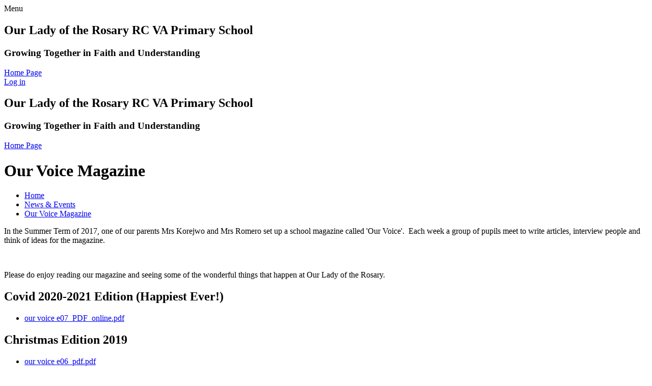

--- FILE ---
content_type: text/html; charset=utf-8
request_url: https://www.ourladyoftherosary.org.uk/our-voice-magazine/
body_size: 73958
content:



<!DOCTYPE html>

            <!--[if IE 6]><html class="lt-ie10 lt-ie9 lt-ie8 lt-ie7 ie6 ie responsive" lang="en"><![endif]-->
            <!--[if IE 7]><html class="lt-ie10 lt-ie9 lt-ie8 ie7 ie responsive" lang="en"><![endif]-->
            <!--[if IE 8]><html class="lt-ie10 lt-ie9 ie8 ie responsive" lang="en"><![endif]-->
            <!--[if IE 9]><html class="lt-ie10 ie9 ie responsive" lang="en"><![endif]-->
            <!--[if gt IE 9]><!--><html class="responsive" lang="en"><!--<![endif]-->
            
		<head>
        <meta charset="utf-8">
        <meta http-equiv="X-UA-Compatible" content="IE=edge,chrome=1">
        <meta name="viewport" content="width=device-width, initial-scale=1, user-scalable=no, minimal-ui">
        <meta name="keywords" content="Our Lady of the Rosary RC VA Primary School">
        <meta name="description" content="Our Lady of the Rosary RC VA Primary School">

        <title>Our Voice Magazine | Our Lady of the Rosary RC VA Primary School</title>

        




  <link rel="stylesheet" href="https://primarysite-prod-sorted.s3.amazonaws.com/static/7.0.4/gen/presenter_prologue_css.7b7812f9.css" type="text/css">




<style type="text/css">
  .ps_primarysite-editor_panel-site-coloured-content {
    background-color: #ffffff!important;
  }
</style>


  <link rel="stylesheet" href="https://primarysite-prod-sorted.s3.amazonaws.com/static/7.0.4/gen/all-site-icon-choices.034951b5.css" type="text/css">



        
        <link rel="shortcut icon" href="https://primarysite-prod.s3.amazonaws.com/theme/OurLadyoftheRosaryRCVAPrimarySchool/favicon.ico">
        <link rel="apple-touch-icon" href="https://primarysite-prod.s3.amazonaws.com/theme/OurLadyoftheRosaryRCVAPrimarySchool/apple-touch-icon-precomposed.png">
        <link rel="apple-touch-icon-precomposed" href="https://primarysite-prod.s3.amazonaws.com/theme/OurLadyoftheRosaryRCVAPrimarySchool/apple-touch-icon-precomposed.png">
        
        <meta name="application-name" content="Our Lady of the Rosary RC VA Primary School">
        <meta name="msapplication-TileColor" content="#182162">
        <meta name="msapplication-TileImage" content="https://primarysite-prod.s3.amazonaws.com/theme/OurLadyoftheRosaryRCVAPrimarySchool/metro-icon.png">

        
        
        <link rel="stylesheet" type="text/css" href="https://primarysite-prod.s3.amazonaws.com/theme/OurLadyoftheRosaryRCVAPrimarySchool/style-global.css">
        <link rel="stylesheet" type="text/css" media="(min-width: 981px)" href="https://primarysite-prod.s3.amazonaws.com/theme/OurLadyoftheRosaryRCVAPrimarySchool/style.css">
        <link rel="stylesheet" type="text/css" media="(max-width: 980px)" href="https://primarysite-prod.s3.amazonaws.com/theme/OurLadyoftheRosaryRCVAPrimarySchool/style-responsive.css">
				<link href='https://fonts.googleapis.com/css?family=Arvo:400,700' rel='stylesheet' type='text/css'>
    	  <link href='https://fonts.googleapis.com/css?family=Bree+Serif' rel='stylesheet' type='text/css'>
       
        

        

<script>
  // This is the first instance of `window.psProps`, so if these values are removed, make sure
  // `window.psProps = {};` is still there because it's used in other places.
  window.psProps = {
    lazyLoadFallbackScript: 'https://primarysite-prod-sorted.s3.amazonaws.com/static/7.0.4/gen/lazy_load.1bfa9561.js',
    picturefillScript: 'https://primarysite-prod-sorted.s3.amazonaws.com/static/7.0.4/gen/picturefill.a26ebc92.js'
  };
</script>


  <script type="text/javascript" src="https://primarysite-prod-sorted.s3.amazonaws.com/static/7.0.4/gen/presenter_prologue_js.cfb79a3d.js"></script>


<script type="text/javascript">
  function ie() {
    for (var v = 3, el = document.createElement('b'), all = el.all || [];
      el.innerHTML = '<!--[if gt IE ' + (++v) + ']><i><![endif]-->', all[0]; );
    return v > 4 ? v : document.documentMode;
  }

  $(function() {
    switch (ie()) {
      case 10:
        ps.el.html.addClass('ie10');
      case 9:
      case 8:
        ps.el.body.prepend(
          '<div class="unsupported-browser">' +
            '<span class="warning-logo">&#xe00a; </span>' +
            'This website may not display correctly as you are using an old version of ' +
            'Internet Explorer. <a href="/primarysite/unsupported-browser/">More info</a>' +
          '</div>');
        break;
    }
  });
</script>

<script type="text/javascript">
  $(function() {
    ps.el.body
      .data('social_media_url', 'https://social.secure-primarysite.net/site/our-lady-rosary-primary-school/')
      .data('social_media_api', 'https://social.secure-primarysite.net/api/site-connected/our-lady-rosary-primary-school/')
      .data('STATIC_URL', 'https://primarysite-prod-sorted.s3.amazonaws.com/static/7.0.4/')
      .data('site_width', 767)
      .data('news_width', 579)
      .data('csrf_token', '1sxQb9s9V03ma4IRmhxjbR4aqlQ8BIGZD8OMCTaQjtqAB83Rji9yhjwStqHd0FhR')
      .data('disable_right_click', 'True')
      .data('normalize_css', 'https://primarysite-prod-sorted.s3.amazonaws.com/static/7.0.4/gen/normalize_css.7bf5a737.css')
      .data('ck_editor_counterbalances', 'https://primarysite-prod-sorted.s3.amazonaws.com/static/7.0.4/gen/ck_editor_counterbalances.2519b40e.css')
      .data('basic_site', false)
      // Seasonal Effects
      .data('include_seasonal_effects', '')
      .data('show_seasonal_effects_on_page', '')
      .data('seasonal_effect', '3')
      .data('can_enable_seasonal_effects', 'False')
      .data('seasonal_effect_active', 'False')
      .data('disablePicturesBlock', false)
      .data('hasNewCookiePopup', true);

    if (document.documentElement.dataset.userId) {
      window.updateCsrf();
    }
  });
</script>


<script>

function recaptchaCallback() {
    grecaptcha.ready(function() {
        var grecaptcha_execute = function(){
    grecaptcha.execute('6LcHwgAiAAAAAJ6ncdKlMyB1uNoe_CBvkfgBiJz1', {action: 'homepage'}).then(function(token) {
        document.querySelectorAll('input.django-recaptcha-hidden-field').forEach(function (value) {
            value.value = token;
        });
        return token;
    })
};
grecaptcha_execute()
setInterval(grecaptcha_execute, 120000);


    });
  };
</script>






    </head>

		<body>

				

        <div class="responsive-bar visible-small">
            <span class="navbar-toggle website-navbar-toggle visible-small" data-nav="website"></span>
            <span class="navigation-bar-title">Menu</span>
        </div>

        
        <header class="responsive-header">
          <h2>Our Lady of the Rosary RC VA Primary School</h2>
          <h3>Growing Together in Faith and Understanding</h3> 
          
				 
            <a href="/" class="home-link" title="Home Page">Home Page</a>
        </header>

        
        <section class="main-slideshow responsive-slideshow">
        		

<script type="text/javascript">
  var slideshows = (slideshows || []).concat({"main-slideshow": {"autoplay": 4, "identifier": "main-slideshow", "images": [{"image": "https://primarysite-prod-sorted.s3.amazonaws.com/our-lady-rosary-primary-school/UploadedImage/b60a04662d34453491c2346113233a41.JPG"}, {"image": "https://primarysite-prod-sorted.s3.amazonaws.com/our-lady-rosary-primary-school/UploadedImage/1e63c450500b476caf0abdcc9f9478b4.JPG"}, {"image": "https://primarysite-prod-sorted.s3.amazonaws.com/our-lady-rosary-primary-school/UploadedImage/fd340b898d354d40a3b9df861d29e893.JPG"}, {"image": "https://primarysite-prod-sorted.s3.amazonaws.com/our-lady-rosary-primary-school/UploadedImage/729afed82b2b4c9d931f4c1b309ecaad.JPG"}, {"image": "https://primarysite-prod-sorted.s3.amazonaws.com/our-lady-rosary-primary-school/UploadedImage/7ca110d371c84a138bc58dc3a025eab8.JPG"}, {"image": "https://primarysite-prod-sorted.s3.amazonaws.com/our-lady-rosary-primary-school/UploadedImage/82be147b4646422095f3838fcabc3445.JPG"}, {"image": "https://primarysite-prod-sorted.s3.amazonaws.com/our-lady-rosary-primary-school/UploadedImage/12a80fc68ffb4ea39d571ecee3df18c6.JPG"}], "is_fullscreen": true, "show_on_mobile": false, "slideshow_description": ""}});
</script>


  
    <script async type="text/javascript" src="https://primarysite-prod-sorted.s3.amazonaws.com/static/7.0.4/gen/responsive_slideshow.23d621a3.js"></script>
  


        </section>

				<div class="container">
						<div class="container-two">
								<div class="inner-container">

										<span class="login-link small visible-large">
  <a href="https://our-lady-rosary-primary-school.secure-primarysite.net/accounts/login/primarysite/?next=/our-voice-magazine/" rel="nofollow">Log in</a>

</span>
          
                    <header class="main-header">
                      <h2>Our Lady of the Rosary RC VA Primary School</h2>
          						<h3>Growing Together in Faith and Understanding</h3>
                        
                        <a href="/" class="home-link" title="Home Page">Home Page</a>

                    		
                    </header>
                  
                    
                    <section class="response-slideshow responsive-slideshow">
                      

<script type="text/javascript">
  var slideshows = (slideshows || []).concat({"response-slideshow": {"autoplay": 4, "identifier": "response-slideshow", "images": [], "is_fullscreen": false, "show_on_mobile": true, "slideshow_description": ""}});
</script>



                    </section>
                  
                  <div class="page-info-block">
                     <h1 class="page-title">Our Voice Magazine</h1>
											<ul class="breadcrumbs small">
                       <li><a href="/">Home</a></li>

<li><a href="/topic/news-and-events">News &amp; Events</a></li>

<li><a href="/our-voice-magazine/">Our Voice Magazine</a></li>


                     </ul>
                  </div>
                  
                    <div class="content-container">

                        <div class="one-col-layout">
<div class="column-one">
<div class="ps_content_type_richtext">
<p>In the Summer Term of&nbsp;2017, one of our parents Mrs Korejwo and Mrs Romero set up a school magazine called &#39;Our Voice&#39;.&nbsp; Each week a group of pupils meet to write articles, interview people and think of&nbsp;ideas for the magazine.&nbsp; &nbsp;</p>

<p>&nbsp;</p>

<p>Please do enjoy reading our magazine and seeing some of the wonderful things that happen at Our Lady of the Rosary.&nbsp;</p>
</div>
<div class="ps_content_type_documents">
<div class="ps_rendered-documents">
  <h2>Covid 2020-2021 Edition (Happiest Ever!)</h2>

  <ul class="inline-icon-compact ps_element-icon-small-stacked">
    
      <li>
        <span class="icon-image pdf document-icon"></span>

        
          <a href="https://primarysite-prod-sorted.s3.amazonaws.com/our-lady-rosary-primary-school/UploadedDocument/5909f70fa87a45f682a660a843307892/our-voice-e07_pdf_online.pdf">
        
          our voice e07_PDF_online.pdf
        </a>
      </li>
    
  </ul>
</div>
</div>
<div class="ps_content_type_documents">
<div class="ps_rendered-documents">
  <h2>Christmas Edition 2019</h2>

  <ul class="inline-icon-compact ps_element-icon-small-stacked">
    
      <li>
        <span class="icon-image pdf document-icon"></span>

        
          <a href="https://primarysite-prod-sorted.s3.amazonaws.com/our-lady-rosary-primary-school/UploadedDocument/831fef22b6ec474994086816bdbc47e4/our-voice-e06_pdf.pdf">
        
          our voice e06_pdf.pdf
        </a>
      </li>
    
  </ul>
</div>
</div>
<div class="ps_content_type_documents">
<div class="ps_rendered-documents">
  <h2>Summer Edition 2019</h2>

  <ul class="inline-icon-compact ps_element-icon-small-stacked">
    
      <li>
        <span class="icon-image pdf document-icon"></span>

        
          <a href="https://primarysite-prod-sorted.s3.amazonaws.com/our-lady-rosary-primary-school/UploadedDocument/6a2539c7a5ae4ec59cab38037fa6847a/our-voice-e5_pdf-1.pdf">
        
          our voice e5_pdf (1).pdf
        </a>
      </li>
    
  </ul>
</div>
</div>
<div class="ps_content_type_documents">
<div class="ps_rendered-documents">
  <h2>Christmas Edition 2018</h2>

  <ul class="inline-icon-compact ps_element-icon-small-stacked">
    
      <li>
        <span class="icon-image pdf document-icon"></span>

        
          <a href="https://primarysite-prod-sorted.s3.amazonaws.com/our-lady-rosary-primary-school/UploadedDocument/97ad23d6f839469989c4219837fa3188/our-voice-december-2018.pdf">
        
          Our Voice December 2018.pdf
        </a>
      </li>
    
      <li>
        <span class="icon-image pdf document-icon"></span>

        
          <a href="https://primarysite-prod-sorted.s3.amazonaws.com/our-lady-rosary-primary-school/UploadedDocument/e6ced22811824e9d977995dbe14453e8/our-voice-december-2018-p1.pdf">
        
          Our Voice December 2018 p1.pdf
        </a>
      </li>
    
      <li>
        <span class="icon-image pdf document-icon"></span>

        
          <a href="https://primarysite-prod-sorted.s3.amazonaws.com/our-lady-rosary-primary-school/UploadedDocument/ba0a24680f1c476f83ae9e09bd81cdc2/insert-page-2_pdf.pdf">
        
          insert page 2_pdf.pdf
        </a>
      </li>
    
  </ul>
</div>
</div>
<div class="ps_content_type_documents">
<div class="ps_rendered-documents">
  <h2>Summer Edition 2018</h2>

  <ul class="inline-icon-compact ps_element-icon-small-stacked">
    
      <li>
        <span class="icon-image pdf document-icon"></span>

        
          <a href="https://primarysite-prod-sorted.s3.amazonaws.com/our-lady-rosary-primary-school/UploadedDocument/741f3eee895945099fdc8ee855711dd8/insert-page-1_pdf.pdf">
        
          insert page 1_pdf.pdf
        </a>
      </li>
    
      <li>
        <span class="icon-image pdf document-icon"></span>

        
          <a href="https://primarysite-prod-sorted.s3.amazonaws.com/our-lady-rosary-primary-school/UploadedDocument/b264903472fa4a2ab9e3db42d9ea7744/insert-page-2_pdf.pdf">
        
          insert page 2_pdf.pdf
        </a>
      </li>
    
      <li>
        <span class="icon-image pdf document-icon"></span>

        
          <a href="https://primarysite-prod-sorted.s3.amazonaws.com/our-lady-rosary-primary-school/UploadedDocument/8735fedc7ca74faa975df6e5981c6f39/our-voice-e03_pdf.pdf">
        
          our voice e03_pdf.pdf
        </a>
      </li>
    
  </ul>
</div>
</div>
<div class="ps_content_type_documents">
<div class="ps_rendered-documents">
  <h2>Christmas Edition 2017</h2>

  <ul class="inline-icon-compact ps_element-icon-small-stacked">
    
      <li>
        <span class="icon-image pdf document-icon"></span>

        
          <a href="https://primarysite-prod-sorted.s3.amazonaws.com/our-lady-rosary-primary-school/UploadedDocument/c77aad9b0ebd4cd9b179616f4d994c17/our-voice-e02_pdf.pdf">
        
          our voice e02_pdf.pdf
        </a>
      </li>
    
  </ul>
</div>
</div>
<div class="ps_content_type_documents">
<div class="ps_rendered-documents">
  <h2>Summer Edition 2017</h2>

  <ul class="inline-icon-compact ps_element-icon-small-stacked">
    
      <li>
        <span class="icon-image pdf document-icon"></span>

        
          <a href="https://primarysite-prod-sorted.s3.amazonaws.com/our-lady-rosary-primary-school/UploadedDocument/6504a0ee3e7649e28355ce2f4ed58e0d/final-summer-2017.pdf">
        
          Final Summer 2017.pdf
        </a>
      </li>
    
  </ul>
</div>
</div>
</div>
</div>

                    </div>

                    <nav class="main-nav mobile-nav small">
                        <span class="close-mobile-nav" data-nav="website"></span>
                        <h2 class="ps_mobile-header">Website Navigation</h2>

                        <ul>
                            <li class="ps_topic_link home-btn"><a href="/">Home</a></li>
                        <li class="ps_nav-top-level ps_submenu ps_topic_link ps_topic_slug_our-school"><a href="/topic/our-school" >Our School</a><ul><li class="  ps_page_link ps_page_slug_welcome"><a href="/welcome/" >Welcome</a></li>
<li class="  ps_page_link ps_page_slug_our-school"><a href="/our-school/" >Our School</a></li>
<li class="  ps_page_link ps_page_slug_school-day"><a href="/school-day/" >School Day</a></li>
<li class="  ps_page_link ps_page_slug_whos-who"><a href="/whos-who/" >Who&#x27;s Who</a></li>
<li class="  ps_page_link ps_page_slug_governors"><a href="/governors/" >Governors</a></li>
<li class="  ps_page_link ps_page_slug_contact-us-1"><a href="/contact-us-1/" >Contact Us</a></li>
<li class="  ps_page_link ps_page_slug_vacancies-1"><a href="/vacancies-1/" >Vacancies</a></li></ul></li>
                        <li class="ps_nav-top-level ps_submenu ps_topic_link ps_topic_slug_key-information"><a href="/topic/key-information" >Key Information</a><ul><li class="  ps_page_link ps_page_slug_admissions"><a href="/admissions/" >Admissions</a></li>
<li class="  ps_page_link ps_page_slug_attendance"><a href="/attendance/" >Attendance</a></li>
<li class="  ps_page_link ps_page_slug_british-values-and-smsc"><a href="/british-values-and-smsc/" >British Values and SMSC</a></li>
<li class="  ps_page_link ps_page_slug_covid-19"><a href="/covid-19/" >COVID 19</a></li>
<li class=" ps_submenu ps_page_link ps_page_slug_curriculum"><a href="/curriculum/" >Curriculum</a><ul><li class=" ps_submenu ps_page_link ps_page_slug_english-1"><a href="/english-1/" >English</a><ul><li class="  ps_page_link ps_page_slug_useful-websites"><a href="/useful-websites/" >Useful websites</a></li></ul></li>
<li class="  ps_page_link ps_page_slug_phonics"><a href="/phonics/" >Phonics</a></li>
<li class=" ps_submenu ps_page_link ps_page_slug_maths-1"><a href="/maths-1/" >Maths</a><ul><li class="  ps_page_link ps_page_slug_weekly-maths-challenges"><a href="/weekly-maths-challenges/" >Weekly Maths Challenges</a></li>
<li class="  ps_page_link ps_page_slug_how-to-do-maths"><a href="/how-to-do-maths/" >How to do maths</a></li>
<li class="  ps_page_link ps_page_slug_photographs-17"><a href="/photographs-17/" >Photographs</a></li>
<li class="  ps_page_link ps_page_slug_learning-at-home"><a href="/learning-at-home/" >Learning at home</a></li></ul></li>
<li class=" ps_submenu ps_page_link ps_page_slug_re"><a href="/re/" >RE</a><ul><li class="  ps_page_link ps_page_slug_photographs-18"><a href="/photographs-18/" >Photographs</a></li>
<li class="  ps_page_link ps_page_slug_key-documents-4"><a href="/key-documents-4/" >Key Documents</a></li>
<li class="  ps_page_link ps_page_slug_childrens-work-4"><a href="/childrens-work-4/" >Children&#x27;s Work</a></li></ul></li>
<li class=" ps_submenu ps_page_link ps_page_slug_science"><a href="/science/" >Science</a><ul><li class="  ps_page_link ps_page_slug_photographs-19"><a href="/photographs-19/" >Photographs</a></li>
<li class="  ps_page_link ps_page_slug_childrens-work-5"><a href="/childrens-work-5/" >Children&#x27;s Work</a></li></ul></li>
<li class=" ps_submenu ps_page_link ps_page_slug_computing-1"><a href="/computing-1/" >Computing</a><ul><li class="  ps_page_link ps_page_slug_photographs-24"><a href="/photographs-24/" >Photographs</a></li>
<li class="  ps_page_link ps_page_slug_childrens-work-9"><a href="/childrens-work-9/" >Children&#x27;s Work</a></li></ul></li>
<li class=" ps_submenu ps_page_link ps_page_slug_geography"><a href="/geography/" >Geography</a><ul><li class="  ps_page_link ps_page_slug_photographs-20"><a href="/photographs-20/" >Photographs</a></li>
<li class="  ps_page_link ps_page_slug_childrens-work-6"><a href="/childrens-work-6/" >Children&#x27;s Work</a></li></ul></li>
<li class=" ps_submenu ps_page_link ps_page_slug_history"><a href="/history/" >History</a><ul><li class="  ps_page_link ps_page_slug_photographs-21"><a href="/photographs-21/" >Photographs</a></li>
<li class="  ps_page_link ps_page_slug_childrens-work-7"><a href="/childrens-work-7/" >Children&#x27;s Work</a></li></ul></li>
<li class="  ps_page_link ps_page_slug_music"><a href="/music/" >Music</a></li>
<li class=" ps_submenu ps_page_link ps_page_slug_art-and-dt"><a href="/art-and-dt/" >Art and DT</a><ul><li class="  ps_page_link ps_page_slug_photographs-25"><a href="/photographs-25/" >Photographs</a></li></ul></li>
<li class="  ps_page_link ps_page_slug_french"><a href="/french/" >French</a></li>
<li class=" ps_submenu ps_page_link ps_page_slug_pe"><a href="/pe/" >PE</a><ul><li class="  ps_page_link ps_page_slug_photographs-22"><a href="/photographs-22/" >Photographs</a></li></ul></li>
<li class="  ps_page_link ps_page_slug_forest-school"><a href="/forest-school/" >Forest School</a></li>
<li class=" ps_submenu ps_page_link ps_page_slug_pshe-rse"><a href="/pshe-rse/" >PSHE / RSE</a><ul><li class="  ps_page_link ps_page_slug_photographs-33"><a href="/photographs-33/" >Photographs</a></li>
<li class="  ps_page_link ps_page_slug_key-documents-13"><a href="/key-documents-13/" >Key Documents</a></li></ul></li>
<li class="  ps_page_link ps_page_slug_eyfs"><a href="/eyfs/" >EYFS</a></li></ul></li>
<li class="  ps_page_link ps_page_slug_ethos-and-vision"><a href="/ethos-and-vision/" >Ethos and Vision</a></li>
<li class="  ps_page_link ps_page_slug_english-as-an-additional-language"><a href="/english-as-an-additional-language/" >English as an Additional Language</a></li>
<li class="  ps_page_link ps_page_slug_equalities"><a href="/equalities/" >Equalities</a></li>
<li class=" ps_submenu ps_page_link ps_page_slug_habits-of-mind-1"><a href="/habits-of-mind-1/" >Habits of Mind</a><ul><li class="  ps_page_link ps_page_slug_striving-for-accuracy"><a href="/striving-for-accuracy/" >Striving For Accuracy</a></li>
<li class="  ps_page_link ps_page_slug_thinking-about-thinking-metacognition"><a href="/thinking-about-thinking-metacognition/" >Thinking about thinking - metacognition</a></li>
<li class="  ps_page_link ps_page_slug_thinking-interdependently-1"><a href="/thinking-interdependently-1/" >Thinking Interdependently</a></li>
<li class="  ps_page_link ps_page_slug_persistence-1"><a href="/persistence-1/" >Persistence</a></li>
<li class="  ps_page_link ps_page_slug_taking-responsible-risks-1"><a href="/taking-responsible-risks-1/" >Taking Responsible Risks</a></li>
<li class="  ps_page_link ps_page_slug_questioning-and-problem-posing-1"><a href="/questioning-and-problem-posing-1/" >Questioning and Problem Posing</a></li></ul></li>
<li class="  ps_page_link ps_page_slug_ofsted-and-school-performance"><a href="/ofsted-and-school-performance/" >Ofsted and School Performance</a></li>
<li class="  ps_page_link ps_page_slug_online-safety"><a href="/online-safety/" >Online Safety</a></li>
<li class="  ps_page_link ps_page_slug_policies"><a href="/policies/" >Policies</a></li>
<li class="  ps_page_link ps_page_slug_protected-characteristics"><a href="/protected-characteristics/" >Protected Characteristics</a></li>
<li class="  ps_page_link ps_page_slug_pupil-attainment-and-progress"><a href="/pupil-attainment-and-progress/" >Pupil Attainment and Progress</a></li>
<li class="  ps_page_link ps_page_slug_pupil-premium"><a href="/pupil-premium/" >Pupil Premium</a></li>
<li class="  ps_page_link ps_page_slug_remote-education-information"><a href="/remote-education-information/" >Remote Education Information</a></li>
<li class=" ps_submenu ps_page_link ps_page_slug_safeguarding"><a href="/safeguarding/" >Safeguarding</a><ul><li class="  ps_page_link ps_page_slug_domestic-abuse"><a href="/domestic-abuse/" >Domestic Abuse</a></li>
<li class="  ps_page_link ps_page_slug_fgm"><a href="/fgm/" >FGM</a></li>
<li class="  ps_page_link ps_page_slug_mental-health"><a href="/mental-health/" >Mental Health</a></li>
<li class="  ps_page_link ps_page_slug_prevent-1"><a href="/prevent-1/" >Prevent</a></li>
<li class="  ps_page_link ps_page_slug_young-carers"><a href="/young-carers/" >Young Carers</a></li>
<li class="  ps_page_link ps_page_slug_online-safety-1"><a href="/online-safety-1/" >Online Safety</a></li></ul></li>
<li class="  ps_page_link ps_page_slug_school-development-plan"><a href="/school-development-plan/" >School Development Plan</a></li>
<li class="  ps_page_link ps_page_slug_special-educational-needs-sen-and-disability-infor"><a href="/special-educational-needs-sen-and-disability-infor/" >Special Educational Needs (SEN) and Disability Information </a></li>
<li class="  ps_page_link ps_page_slug_sports-premium"><a href="/sports-premium/" >Sports Premium</a></li>
<li class=" ps_submenu ps_page_link ps_page_slug_wellbeing"><a href="/wellbeing/" >Wellbeing</a><ul><li class="  ps_page_link ps_page_slug_understand-and-promote-childrens-mental-health-and"><a href="/understand-and-promote-childrens-mental-health-and/" >Understand and promote children’s mental health and wellbeing</a></li>
<li class="  ps_page_link ps_page_slug_sleep-in-young-people"><a href="/sleep-in-young-people/" >Sleep in young people</a></li>
<li class="  ps_page_link ps_page_slug_external-agencies"><a href="/external-agencies/" >External Agencies</a></li></ul></li></ul></li>
                        <li class="ps_nav-top-level ps_submenu ps_topic_link ps_topic_slug_news-and-events"><a href="/topic/news-and-events" >News &amp; Events</a><ul><li class="  ps_page_link ps_page_slug_latest-newsletter"><a href="/stream/newsletters/full/1/-//" >Latest Newsletter</a></li>
<li class="  ps_page_link ps_page_slug_historic-events"><a href="/historic-events/" >Historic events</a></li>
<li class=" ps_submenu ps_page_link ps_page_slug_school-events-in-previous-years"><a href="/school-events-in-previous-years/" >School Events in previous years</a><ul><li class="  ps_page_link ps_page_slug_archive-of-recent-events-2015-2016"><a href="/archive-of-recent-events-2015-2016/" >Archive of Recent Events: 2015 - 2016</a></li></ul></li>
<li class="  ps_page_link ps_page_slug_our-voice-magazine"><a href="/our-voice-magazine/" >Our Voice Magazine</a></li>
<li class="  ps_page_link ps_page_slug_parlours-of-wonder"><a href="/parlours-of-wonder/" >Parlours of Wonder</a></li></ul></li>
                        <li class="ps_nav-top-level ps_submenu ps_topic_link ps_topic_slug_parents"><a href="/topic/parents" >Parents</a><ul><li class=" ps_submenu ps_page_link ps_page_slug_letters-from-the-school-office"><a href="/letters-from-the-school-office/" >Letters from the School Office</a><ul><li class="  ps_page_link ps_page_slug_school-forms"><a href="/school-forms/" >School Forms</a></li>
<li class="  ps_page_link ps_page_slug_school-letters"><a href="/school-letters/" >School Letters</a></li></ul></li>
<li class="  ps_page_link ps_page_slug_school-closure-parental-support"><a href="/school-closure-parental-support/" >School Closure: Parental Support</a></li>
<li class="  ps_page_link ps_page_slug_classdojo"><a href="/classdojo/" >ClassDojo</a></li>
<li class="  ps_page_link ps_page_slug_curriculum-1"><a href="/curriculum-1/" >Curriculum</a></li>
<li class="  ps_page_link ps_page_slug_breakfast-club"><a href="/breakfast-club/" >Breakfast Club</a></li>
<li class="  ps_page_link ps_page_slug_afterschool-club"><a href="/afterschool-club/" >Afterschool Club</a></li>
<li class="  ps_page_link ps_page_slug_school-clubs"><a href="/school-clubs/" >School Clubs</a></li>
<li class="  ps_page_link ps_page_slug_friends-of-our-lady"><a href="/friends-of-our-lady/" >Friends of Our Lady</a></li>
<li class="  ps_page_link ps_page_slug_chartwells-food-service"><a href="/chartwells-food-service/" >Chartwells Food Service</a></li>
<li class="  ps_page_link ps_page_slug_school-uniform"><a href="/school-uniform/" >School Uniform</a></li>
<li class="  ps_page_link ps_page_slug_diary-dates"><a href="/diary/grid/" >Diary Dates</a></li>
<li class="  ps_page_link ps_page_slug_term-and-inset-dates"><a href="/term-and-inset-dates/" >Term and INSET dates</a></li>
<li class="  ps_page_link ps_page_slug_wellbeing-1"><a href="/wellbeing-1/" >Wellbeing</a></li></ul></li>
                        <li class="ps_nav-top-level ps_submenu ps_topic_link ps_topic_slug_pupils"><a href="/topic/pupils" >Pupils</a><ul><li class=" ps_submenu ps_page_link ps_page_slug_class-pages-2"><a href="/class-pages-2/" >Class Pages</a><ul><li class="  ps_page_link ps_page_slug_reception-16"><a href="/reception-16/" >Reception</a></li>
<li class="  ps_page_link ps_page_slug_year-1-20"><a href="/year-1-20/" >Year 1</a></li>
<li class="  ps_page_link ps_page_slug_year-2-20"><a href="/year-2-20/" >Year 2</a></li>
<li class="  ps_page_link ps_page_slug_year-3-20"><a href="/year-3-20/" >Year 3</a></li>
<li class="  ps_page_link ps_page_slug_year-4-20"><a href="/year-4-20/" >Year 4</a></li>
<li class="  ps_page_link ps_page_slug_year-5-20"><a href="/year-5-20/" >Year 5</a></li>
<li class="  ps_page_link ps_page_slug_year-6-20"><a href="/year-6-20/" >Year 6</a></li>
<li class=" ps_submenu ps_page_link ps_page_slug_class-pages-1"><a href="/class-pages-1/" >Class Pages Archive: 2022 - 2023</a><ul><li class="  ps_page_link ps_page_slug_reception-15"><a href="/reception-15/" >Reception</a></li>
<li class="  ps_page_link ps_page_slug_year-1-19"><a href="/year-1-19/" >Year 1</a></li>
<li class="  ps_page_link ps_page_slug_year-2-19"><a href="/year-2-19/" >Year 2</a></li>
<li class="  ps_page_link ps_page_slug_year-3-19"><a href="/year-3-19/" >Year 3</a></li>
<li class="  ps_page_link ps_page_slug_year-4-19"><a href="/year-4-19/" >Year 4</a></li>
<li class="  ps_page_link ps_page_slug_year-5-19"><a href="/year-5-19/" >Year 5</a></li>
<li class="  ps_page_link ps_page_slug_year-6-19"><a href="/year-6-19/" >Year 6</a></li></ul></li>
<li class=" ps_submenu ps_page_link ps_page_slug_class-pages"><a href="/class-pages/" >Class Page Archive: 2021 - 2022</a><ul><li class="  ps_page_link ps_page_slug_reception-2"><a href="/reception-2/" >Reception</a></li>
<li class="  ps_page_link ps_page_slug_year-1-18"><a href="/year-1-18/" >Year 1</a></li>
<li class="  ps_page_link ps_page_slug_year-2-18"><a href="/year-2-18/" >Year 2</a></li>
<li class="  ps_page_link ps_page_slug_year-3-18"><a href="/year-3-18/" >Year 3</a></li>
<li class="  ps_page_link ps_page_slug_year-4-18"><a href="/year-4-18/" >Year 4</a></li>
<li class="  ps_page_link ps_page_slug_year-5-18"><a href="/year-5-18/" >Year 5</a></li>
<li class="  ps_page_link ps_page_slug_year-6-18"><a href="/year-6-18/" >Year 6</a></li></ul></li>
<li class=" ps_submenu ps_page_link ps_page_slug_class-page-archive-2020-2021"><a href="/class-page-archive-2020-2021/" >Class Page Archive: 2020 - 2021</a><ul><li class="  ps_page_link ps_page_slug_reception-class-3"><a href="/reception-class-3/" >Reception Class</a></li>
<li class="  ps_page_link ps_page_slug_year-1-17"><a href="/year-1-17/" >Year 1</a></li>
<li class="  ps_page_link ps_page_slug_year-2-17"><a href="/year-2-17/" >Year 2</a></li>
<li class="  ps_page_link ps_page_slug_year-3-17"><a href="/year-3-17/" >Year 3</a></li>
<li class="  ps_page_link ps_page_slug_year-4-17"><a href="/year-4-17/" >Year 4</a></li>
<li class="  ps_page_link ps_page_slug_year-5-17"><a href="/year-5-17/" >Year 5</a></li>
<li class=" ps_submenu ps_page_link ps_page_slug_year-6-17"><a href="/year-6-17/" >Year 6</a><ul><li class=" ps_submenu ps_page_link ps_page_slug_week-1-10"><a href="/week-1-10/" >Week 1</a><ul><li class="  ps_page_link ps_page_slug_wednesday"><a href="/wednesday/" >Wednesday</a></li>
<li class="  ps_page_link ps_page_slug_thursday"><a href="/thursday/" >Thursday</a></li>
<li class="  ps_page_link ps_page_slug_friday"><a href="/friday/" >Friday</a></li></ul></li></ul></li></ul></li>
<li class=" ps_submenu ps_page_link ps_page_slug_class-page-archive-2019-2020"><a href="/class-page-archive-2019-2020/" >Class Page Archive: 2019 - 2020</a><ul><li class=" ps_submenu ps_page_link ps_page_slug_reception-class-2"><a href="/reception-class-2/" >Reception Class</a><ul><li class="  ps_page_link ps_page_slug_home-learning-projects-2"><a href="/home-learning-projects-2/" >Home Learning Projects</a></li>
<li class="  ps_page_link ps_page_slug_homework-20"><a href="/homework-20/" >Homework</a></li>
<li class="  ps_page_link ps_page_slug_class-information-20"><a href="/class-information-20/" >Class Information</a></li>
<li class="  ps_page_link ps_page_slug_photographs-31"><a href="/photographs-31/" >Photographs</a></li></ul></li>
<li class=" ps_submenu ps_page_link ps_page_slug_year-1-4"><a href="/year-1-4/" >Year 1</a><ul><li class="  ps_page_link ps_page_slug_home-learning-projects-3"><a href="/home-learning-projects-3/" >Home Learning Projects</a></li>
<li class=" ps_submenu ps_page_link ps_page_slug_homework-16"><a href="/homework-16/" >Homework</a><ul><li class=" ps_submenu ps_page_link ps_page_slug_spellings-1"><a href="/spellings-1/" >Spellings</a><ul><li class="  ps_page_link ps_page_slug_term-1"><a href="/term-1/" >Term 1</a></li>
<li class="  ps_page_link ps_page_slug_term-2"><a href="/term-2/" >Term 2</a></li>
<li class="  ps_page_link ps_page_slug_term-3"><a href="/term-3/" >Term 3</a></li>
<li class="  ps_page_link ps_page_slug_term-4"><a href="/term-4/" >Term 4</a></li>
<li class="  ps_page_link ps_page_slug_term-5"><a href="/term-5/" >Term 5</a></li>
<li class="  ps_page_link ps_page_slug_term-6"><a href="/term-6/" >Term 6</a></li></ul></li></ul></li>
<li class="  ps_page_link ps_page_slug_class-information-16"><a href="/class-information-16/" >Class Information</a></li>
<li class=" ps_submenu ps_page_link ps_page_slug_photographs-27"><a href="/photographs-27/" >Photographs</a><ul><li class="  ps_page_link ps_page_slug_term-1-1"><a href="/term-1-1/" >Term 1</a></li>
<li class="  ps_page_link ps_page_slug_term-2-1"><a href="/term-2-1/" >Term 2</a></li>
<li class="  ps_page_link ps_page_slug_term-3-1"><a href="/term-3-1/" >Term 3</a></li>
<li class="  ps_page_link ps_page_slug_term-4-1"><a href="/term-4-1/" >Term 4</a></li>
<li class="  ps_page_link ps_page_slug_term-5-1"><a href="/term-5-1/" >Term 5</a></li>
<li class="  ps_page_link ps_page_slug_term-6-1"><a href="/term-6-1/" >Term 6</a></li></ul></li></ul></li>
<li class=" ps_submenu ps_page_link ps_page_slug_year-2-4"><a href="/year-2-4/" >Year 2</a><ul><li class="  ps_page_link ps_page_slug_home-learning-projects-4"><a href="/home-learning-projects-4/" >Home Learning Projects</a></li>
<li class=" ps_submenu ps_page_link ps_page_slug_homework-17"><a href="/homework-17/" >Homework</a><ul><li class=" ps_submenu ps_page_link ps_page_slug_spellings-2"><a href="/spellings-2/" >Spellings</a><ul><li class="  ps_page_link ps_page_slug_term-1-2"><a href="/term-1-2/" >Term 1</a></li>
<li class="  ps_page_link ps_page_slug_term-2-2"><a href="/term-2-2/" >Term 2</a></li>
<li class="  ps_page_link ps_page_slug_term-3-2"><a href="/term-3-2/" >Term 3</a></li>
<li class="  ps_page_link ps_page_slug_term-4-2"><a href="/term-4-2/" >Term 4</a></li>
<li class="  ps_page_link ps_page_slug_term-5-2"><a href="/term-5-2/" >Term 5</a></li>
<li class="  ps_page_link ps_page_slug_term-6-2"><a href="/term-6-2/" >Term 6</a></li></ul></li></ul></li>
<li class="  ps_page_link ps_page_slug_class-information-17"><a href="/class-information-17/" >Class Information</a></li>
<li class=" ps_submenu ps_page_link ps_page_slug_photographs-28"><a href="/photographs-28/" >Photographs</a><ul><li class="  ps_page_link ps_page_slug_term-1-3"><a href="/term-1-3/" >Term 1</a></li>
<li class="  ps_page_link ps_page_slug_term-2-3"><a href="/term-2-3/" >Term 2</a></li>
<li class="  ps_page_link ps_page_slug_term-3-3"><a href="/term-3-3/" >Term 3</a></li>
<li class="  ps_page_link ps_page_slug_term-4-3"><a href="/term-4-3/" >Term 4</a></li>
<li class="  ps_page_link ps_page_slug_term-5-3"><a href="/term-5-3/" >Term 5</a></li>
<li class="  ps_page_link ps_page_slug_term-6-3"><a href="/term-6-3/" >Term 6</a></li></ul></li></ul></li>
<li class=" ps_submenu ps_page_link ps_page_slug_year-3-4"><a href="/year-3-4/" >Year 3</a><ul><li class="  ps_page_link ps_page_slug_home-learning-projects-7"><a href="/home-learning-projects-7/" >Home Learning Projects during school shutdown</a></li>
<li class=" ps_submenu ps_page_link ps_page_slug_photographs-29"><a href="/photographs-29/" >Photographs</a><ul><li class="  ps_page_link ps_page_slug_term-1-5"><a href="/term-1-5/" >Term 1</a></li>
<li class="  ps_page_link ps_page_slug_term-2-5"><a href="/term-2-5/" >Term 2</a></li>
<li class="  ps_page_link ps_page_slug_term-3-5"><a href="/term-3-5/" >Term 3</a></li>
<li class="  ps_page_link ps_page_slug_term-4-5"><a href="/term-4-5/" >Term 4</a></li>
<li class="  ps_page_link ps_page_slug_term-5-5"><a href="/term-5-5/" >Term 5</a></li>
<li class="  ps_page_link ps_page_slug_term-6-5"><a href="/term-6-5/" >Term 6</a></li></ul></li>
<li class="  ps_page_link ps_page_slug_class-information-18"><a href="/class-information-18/" >Class Information</a></li>
<li class=" ps_submenu ps_page_link ps_page_slug_homework-18"><a href="/homework-18/" >Homework (for terms 1-4)</a><ul><li class=" ps_submenu ps_page_link ps_page_slug_spellings-3"><a href="/spellings-3/" >Spellings</a><ul><li class="  ps_page_link ps_page_slug_term-1-4"><a href="/term-1-4/" >Term 1</a></li>
<li class="  ps_page_link ps_page_slug_term-2-4"><a href="/term-2-4/" >Term 2</a></li>
<li class="  ps_page_link ps_page_slug_term-3-4"><a href="/term-3-4/" >Term 3</a></li>
<li class="  ps_page_link ps_page_slug_term-4-4"><a href="/term-4-4/" >Term 4</a></li>
<li class="  ps_page_link ps_page_slug_term-5-4"><a href="/term-5-4/" >Term 5</a></li>
<li class="  ps_page_link ps_page_slug_term-6-4"><a href="/term-6-4/" >Term 6</a></li></ul></li></ul></li></ul></li>
<li class=" ps_submenu ps_page_link ps_page_slug_year-4-4"><a href="/year-4-4/" >Year 4</a><ul><li class=" ps_submenu ps_page_link ps_page_slug_home-learning-projects-9"><a href="/home-learning-projects-9/" >Home Learning Projects</a><ul><li class="  ps_page_link ps_page_slug_week-1-5"><a href="/week-1-5/" >Week 1</a></li>
<li class="  ps_page_link ps_page_slug_week-2-5"><a href="/week-2-5/" >Week 2</a></li></ul></li>
<li class=" ps_submenu ps_page_link ps_page_slug_homework-14"><a href="/homework-14/" >Homework</a><ul><li class="  ps_page_link ps_page_slug_term-2-6"><a href="/term-2-6/" >Term 2</a></li>
<li class="  ps_page_link ps_page_slug_term-3-6"><a href="/term-3-6/" >Term 3</a></li>
<li class="  ps_page_link ps_page_slug_term-4-6"><a href="/term-4-6/" >Term 4</a></li>
<li class="  ps_page_link ps_page_slug_term-5-6"><a href="/term-5-6/" >Term 5</a></li>
<li class="  ps_page_link ps_page_slug_term-6-6"><a href="/term-6-6/" >Term 6</a></li></ul></li>
<li class="  ps_page_link ps_page_slug_class-information-14"><a href="/class-information-14/" >Class Information</a></li>
<li class=" ps_submenu ps_page_link ps_page_slug_photograph"><a href="/photograph/" >Photograph</a><ul><li class="  ps_page_link ps_page_slug_term-3-11"><a href="/term-3-11/" >Term 3</a></li>
<li class="  ps_page_link ps_page_slug_term-4-11"><a href="/term-4-11/" >Term 4</a></li>
<li class="  ps_page_link ps_page_slug_term-5-11"><a href="/term-5-11/" >Term 5</a></li>
<li class="  ps_page_link ps_page_slug_term-6-11"><a href="/term-6-11/" >Term 6</a></li></ul></li></ul></li>
<li class=" ps_submenu ps_page_link ps_page_slug_year-5-4"><a href="/year-5-4/" >Year 5</a><ul><li class=" ps_submenu ps_page_link ps_page_slug_home-learning-projects"><a href="/home-learning-projects/" >Home Learning Projects</a><ul><li class="  ps_page_link ps_page_slug_term-4-12"><a href="/term-4-12/" >Term 4</a></li></ul></li>
<li class=" ps_submenu ps_page_link ps_page_slug_homework-15"><a href="/homework-15/" >Homework</a><ul><li class=" ps_submenu ps_page_link ps_page_slug_spellings-4"><a href="/spellings-4/" >Spellings</a><ul><li class="  ps_page_link ps_page_slug_term-1-7"><a href="/term-1-7/" >Term 1</a></li>
<li class="  ps_page_link ps_page_slug_term-2-7"><a href="/term-2-7/" >Term 2</a></li>
<li class="  ps_page_link ps_page_slug_term-3-7"><a href="/term-3-7/" >Term 3</a></li>
<li class="  ps_page_link ps_page_slug_term-4-7"><a href="/term-4-7/" >Term 4</a></li>
<li class="  ps_page_link ps_page_slug_term-5-7"><a href="/term-5-7/" >Term 5</a></li>
<li class="  ps_page_link ps_page_slug_term-6-7"><a href="/term-6-7/" >Term 6</a></li></ul></li></ul></li>
<li class="  ps_page_link ps_page_slug_class-information-15"><a href="/class-information-15/" >Class Information</a></li>
<li class=" ps_submenu ps_page_link ps_page_slug_photographs-13"><a href="/photographs-13/" >Photographs</a><ul><li class="  ps_page_link ps_page_slug_term-1-8"><a href="/term-1-8/" >Term 1</a></li>
<li class="  ps_page_link ps_page_slug_term-2-8"><a href="/term-2-8/" >Term 2</a></li>
<li class="  ps_page_link ps_page_slug_term-3-8"><a href="/term-3-8/" >Term 3</a></li>
<li class="  ps_page_link ps_page_slug_term-4-8"><a href="/term-4-8/" >Term 4</a></li>
<li class="  ps_page_link ps_page_slug_term-5-8"><a href="/term-5-8/" >Term 5</a></li>
<li class="  ps_page_link ps_page_slug_term-6-8"><a href="/term-6-8/" >Term 6</a></li></ul></li></ul></li>
<li class=" ps_submenu ps_page_link ps_page_slug_year-6-4"><a href="/year-6-4/" >Year 6</a><ul><li class=" ps_submenu ps_page_link ps_page_slug_home-learning-page"><a href="/home-learning-page/" >Home Learning Page</a><ul><li class="  ps_page_link ps_page_slug_home-learning-pack"><a href="/home-learning-pack/" >Home Learning Pack</a></li>
<li class=" ps_submenu ps_page_link ps_page_slug_term-5-13"><a href="/term-5-13/" >Term 5</a><ul><li class="  ps_page_link ps_page_slug_week-1-7"><a href="/week-1-7/" >Week 1</a></li>
<li class="  ps_page_link ps_page_slug_week-2-7"><a href="/week-2-7/" >Week 2</a></li>
<li class="  ps_page_link ps_page_slug_week-3"><a href="/week-3/" >Week 3</a></li>
<li class="  ps_page_link ps_page_slug_week-4"><a href="/week-4/" >Week 4</a></li>
<li class="  ps_page_link ps_page_slug_week-5"><a href="/week-5/" >Week 5</a></li></ul></li>
<li class="  ps_page_link ps_page_slug_term-6-12"><a href="/term-6-12/" >Term 6</a></li></ul></li>
<li class=" ps_submenu ps_page_link ps_page_slug_homework-19"><a href="/homework-19/" >Homework</a><ul><li class=" ps_submenu ps_page_link ps_page_slug_spellings-5"><a href="/spellings-5/" >Spellings</a><ul><li class="  ps_page_link ps_page_slug_term-1-9"><a href="/term-1-9/" >Term 1</a></li>
<li class="  ps_page_link ps_page_slug_term-2-9"><a href="/term-2-9/" >Term 2</a></li>
<li class="  ps_page_link ps_page_slug_term-3-9"><a href="/term-3-9/" >Term 3</a></li>
<li class="  ps_page_link ps_page_slug_term-4-9"><a href="/term-4-9/" >Term 4</a></li>
<li class="  ps_page_link ps_page_slug_term-5-9"><a href="/term-5-9/" >Term 5</a></li>
<li class="  ps_page_link ps_page_slug_term-6-9"><a href="/term-6-9/" >Term 6</a></li></ul></li></ul></li>
<li class="  ps_page_link ps_page_slug_class-information-19"><a href="/class-information-19/" >Class Information</a></li>
<li class=" ps_submenu ps_page_link ps_page_slug_photographs-30"><a href="/photographs-30/" >Photographs</a><ul><li class="  ps_page_link ps_page_slug_term-1-10"><a href="/term-1-10/" >Term 1</a></li>
<li class="  ps_page_link ps_page_slug_term-2-10"><a href="/term-2-10/" >Term 2</a></li>
<li class="  ps_page_link ps_page_slug_term-3-10"><a href="/term-3-10/" >Term 3</a></li>
<li class="  ps_page_link ps_page_slug_term-4-10"><a href="/term-4-10/" >Term 4</a></li>
<li class="  ps_page_link ps_page_slug_term-5-10"><a href="/term-5-10/" >Term 5</a></li>
<li class="  ps_page_link ps_page_slug_term-6-10"><a href="/term-6-10/" >Term 6</a></li></ul></li></ul></li>
<li class=" ps_submenu ps_page_link ps_page_slug_learning-from-home"><a href="/learning-from-home/" >Learning From Home</a><ul><li class=" ps_submenu ps_page_link ps_page_slug_week-1-9"><a href="/week-1-9/" >Week 1</a><ul><li class="  ps_page_link ps_page_slug_reception-8"><a href="/reception-8/" >Reception</a></li>
<li class="  ps_page_link ps_page_slug_year-1-10"><a href="/year-1-10/" >Year 1</a></li>
<li class="  ps_page_link ps_page_slug_year-2-10"><a href="/year-2-10/" >Year 2</a></li>
<li class="  ps_page_link ps_page_slug_year-3-10"><a href="/year-3-10/" >Year 3</a></li>
<li class="  ps_page_link ps_page_slug_year-4-10"><a href="/year-4-10/" >Year 4</a></li>
<li class="  ps_page_link ps_page_slug_year-5-10"><a href="/year-5-10/" >Year 5</a></li>
<li class="  ps_page_link ps_page_slug_year-6-10"><a href="/year-6-10/" >Year 6</a></li></ul></li>
<li class=" ps_submenu ps_page_link ps_page_slug_week-2-9"><a href="/week-2-9/" >Week 2</a><ul><li class="  ps_page_link ps_page_slug_reception-9"><a href="/reception-9/" >Reception</a></li>
<li class="  ps_page_link ps_page_slug_year-1-11"><a href="/year-1-11/" >Year 1</a></li>
<li class="  ps_page_link ps_page_slug_year-2-11"><a href="/year-2-11/" >Year 2</a></li>
<li class="  ps_page_link ps_page_slug_year-3-11"><a href="/year-3-11/" >Year 3</a></li>
<li class="  ps_page_link ps_page_slug_year-4-11"><a href="/year-4-11/" >Year 4</a></li>
<li class="  ps_page_link ps_page_slug_year-5-11"><a href="/year-5-11/" >Year 5</a></li>
<li class="  ps_page_link ps_page_slug_year-6-11"><a href="/year-6-11/" >Year 6</a></li></ul></li>
<li class=" ps_submenu ps_page_link ps_page_slug_week-3-2"><a href="/week-3-2/" >Week 3</a><ul><li class="  ps_page_link ps_page_slug_reception-10"><a href="/reception-10/" >Reception</a></li>
<li class="  ps_page_link ps_page_slug_year-1-12"><a href="/year-1-12/" >Year 1</a></li>
<li class="  ps_page_link ps_page_slug_year-2-12"><a href="/year-2-12/" >Year 2</a></li>
<li class="  ps_page_link ps_page_slug_year-3-12"><a href="/year-3-12/" >Year 3</a></li>
<li class="  ps_page_link ps_page_slug_year-4-12"><a href="/year-4-12/" >Year 4</a></li>
<li class="  ps_page_link ps_page_slug_year-5-12"><a href="/year-5-12/" >Year 5</a></li>
<li class="  ps_page_link ps_page_slug_year-6-12"><a href="/year-6-12/" >Year 6</a></li></ul></li>
<li class=" ps_submenu ps_page_link ps_page_slug_week-4-2"><a href="/week-4-2/" >Week 4</a><ul><li class="  ps_page_link ps_page_slug_reception-11"><a href="/reception-11/" >Reception</a></li>
<li class="  ps_page_link ps_page_slug_year-1-13"><a href="/year-1-13/" >Year 1</a></li>
<li class="  ps_page_link ps_page_slug_year-2-13"><a href="/year-2-13/" >Year 2</a></li>
<li class="  ps_page_link ps_page_slug_year-3-13"><a href="/year-3-13/" >Year 3</a></li>
<li class="  ps_page_link ps_page_slug_year-4-13"><a href="/year-4-13/" >Year 4</a></li>
<li class="  ps_page_link ps_page_slug_year-5-13"><a href="/year-5-13/" >Year 5</a></li>
<li class="  ps_page_link ps_page_slug_year-6-13"><a href="/year-6-13/" >Year 6</a></li></ul></li>
<li class=" ps_submenu ps_page_link ps_page_slug_week-5-2"><a href="/week-5-2/" >Week 5</a><ul><li class="  ps_page_link ps_page_slug_reception-12"><a href="/reception-12/" >Reception</a></li>
<li class="  ps_page_link ps_page_slug_year-1-14"><a href="/year-1-14/" >Year 1</a></li>
<li class="  ps_page_link ps_page_slug_year-2-14"><a href="/year-2-14/" >Year 2</a></li>
<li class="  ps_page_link ps_page_slug_year-3-14"><a href="/year-3-14/" >Year 3</a></li>
<li class="  ps_page_link ps_page_slug_year-4-14"><a href="/year-4-14/" >Year 4</a></li>
<li class="  ps_page_link ps_page_slug_year-5-14"><a href="/year-5-14/" >Year 5</a></li></ul></li>
<li class=" ps_submenu ps_page_link ps_page_slug_week-6-1"><a href="/week-6-1/" >Week 6</a><ul><li class="  ps_page_link ps_page_slug_reception-13"><a href="/reception-13/" >Reception</a></li>
<li class="  ps_page_link ps_page_slug_year-1-15"><a href="/year-1-15/" >Year 1</a></li>
<li class="  ps_page_link ps_page_slug_year-2-15"><a href="/year-2-15/" >Year 2</a></li>
<li class="  ps_page_link ps_page_slug_year-3-15"><a href="/year-3-15/" >Year 3</a></li>
<li class="  ps_page_link ps_page_slug_year-4-15"><a href="/year-4-15/" >Year 4</a></li>
<li class="  ps_page_link ps_page_slug_year-5-15"><a href="/year-5-15/" >Year 5</a></li></ul></li>
<li class=" ps_submenu ps_page_link ps_page_slug_week-7"><a href="/week-7/" >Week 7</a><ul><li class="  ps_page_link ps_page_slug_reception-14"><a href="/reception-14/" >Reception</a></li>
<li class="  ps_page_link ps_page_slug_year-1-16"><a href="/year-1-16/" >Year 1</a></li>
<li class="  ps_page_link ps_page_slug_year-2-16"><a href="/year-2-16/" >Year 2</a></li>
<li class="  ps_page_link ps_page_slug_year-3-16"><a href="/year-3-16/" >Year 3</a></li>
<li class="  ps_page_link ps_page_slug_year-4-16"><a href="/year-4-16/" >Year 4</a></li>
<li class="  ps_page_link ps_page_slug_year-5-16"><a href="/year-5-16/" >Year 5</a></li></ul></li>
<li class=" ps_submenu ps_page_link ps_page_slug_week-1-8"><a href="/week-1-8/" >Week 1</a><ul><li class="  ps_page_link ps_page_slug_reception-3"><a href="/reception-3/" >Reception</a></li>
<li class="  ps_page_link ps_page_slug_year-1-5"><a href="/year-1-5/" >Year 1</a></li>
<li class="  ps_page_link ps_page_slug_year-2-5"><a href="/year-2-5/" >Year 2</a></li>
<li class="  ps_page_link ps_page_slug_year-3-5"><a href="/year-3-5/" >Year 3</a></li>
<li class="  ps_page_link ps_page_slug_year-4-5"><a href="/year-4-5/" >Year 4</a></li>
<li class="  ps_page_link ps_page_slug_year-5-5"><a href="/year-5-5/" >Year 5</a></li>
<li class="  ps_page_link ps_page_slug_year-6-5"><a href="/year-6-5/" >Year 6</a></li></ul></li>
<li class=" ps_submenu ps_page_link ps_page_slug_week-2-8"><a href="/week-2-8/" >Week 2</a><ul><li class="  ps_page_link ps_page_slug_reception-4"><a href="/reception-4/" >Reception</a></li>
<li class="  ps_page_link ps_page_slug_year-1-6"><a href="/year-1-6/" >Year 1</a></li>
<li class="  ps_page_link ps_page_slug_year-2-6"><a href="/year-2-6/" >Year 2</a></li>
<li class="  ps_page_link ps_page_slug_year-3-6"><a href="/year-3-6/" >Year 3</a></li>
<li class="  ps_page_link ps_page_slug_year-4-6"><a href="/year-4-6/" >Year 4</a></li>
<li class="  ps_page_link ps_page_slug_year-5-6"><a href="/year-5-6/" >Year 5</a></li>
<li class="  ps_page_link ps_page_slug_year-6-6"><a href="/year-6-6/" >Year 6</a></li></ul></li>
<li class=" ps_submenu ps_page_link ps_page_slug_week-3-1"><a href="/week-3-1/" >Week 3</a><ul><li class="  ps_page_link ps_page_slug_reception-5"><a href="/reception-5/" >Reception</a></li>
<li class="  ps_page_link ps_page_slug_year-1-7"><a href="/year-1-7/" >Year 1</a></li>
<li class="  ps_page_link ps_page_slug_year-2-7"><a href="/year-2-7/" >Year 2</a></li>
<li class="  ps_page_link ps_page_slug_year-3-7"><a href="/year-3-7/" >Year 3</a></li>
<li class="  ps_page_link ps_page_slug_year-4-7"><a href="/year-4-7/" >Year 4</a></li>
<li class="  ps_page_link ps_page_slug_year-5-7"><a href="/year-5-7/" >Year 5</a></li>
<li class="  ps_page_link ps_page_slug_year-6-7"><a href="/year-6-7/" >Year 6</a></li></ul></li>
<li class=" ps_submenu ps_page_link ps_page_slug_week-4-1"><a href="/week-4-1/" >Week 4</a><ul><li class="  ps_page_link ps_page_slug_reception-6"><a href="/reception-6/" >Reception</a></li>
<li class="  ps_page_link ps_page_slug_year-1-8"><a href="/year-1-8/" >Year 1</a></li>
<li class="  ps_page_link ps_page_slug_year-2-8"><a href="/year-2-8/" >Year 2</a></li>
<li class="  ps_page_link ps_page_slug_year-3-8"><a href="/year-3-8/" >Year 3</a></li>
<li class="  ps_page_link ps_page_slug_year-4-8"><a href="/year-4-8/" >Year 4</a></li>
<li class="  ps_page_link ps_page_slug_year-5-8"><a href="/year-5-8/" >Year 5</a></li>
<li class="  ps_page_link ps_page_slug_year-6-8"><a href="/year-6-8/" >Year 6</a></li></ul></li>
<li class=" ps_submenu ps_page_link ps_page_slug_week-5-1"><a href="/week-5-1/" >Week 5</a><ul><li class="  ps_page_link ps_page_slug_reception-7"><a href="/reception-7/" >Reception</a></li>
<li class="  ps_page_link ps_page_slug_year-1-9"><a href="/year-1-9/" >Year 1</a></li>
<li class="  ps_page_link ps_page_slug_year-2-9"><a href="/year-2-9/" >Year 2</a></li>
<li class="  ps_page_link ps_page_slug_year-3-9"><a href="/year-3-9/" >Year 3</a></li>
<li class="  ps_page_link ps_page_slug_year-4-9"><a href="/year-4-9/" >Year 4</a></li>
<li class="  ps_page_link ps_page_slug_year-5-9"><a href="/year-5-9/" >Year 5</a></li>
<li class="  ps_page_link ps_page_slug_year-6-9"><a href="/year-6-9/" >Year 6</a></li></ul></li>
<li class="  ps_page_link ps_page_slug_covid-19-time-capsule"><a href="/covid-19-time-capsule/" >Covid 19 Time Capsule</a></li>
<li class="  ps_page_link ps_page_slug_government-websites-for-online-learning"><a href="/government-websites-for-online-learning/" >Websites for Online Learning</a></li>
<li class="  ps_page_link ps_page_slug_english"><a href="/english/" >English</a></li>
<li class="  ps_page_link ps_page_slug_maths-2"><a href="/maths-2/" >Maths</a></li>
<li class="  ps_page_link ps_page_slug_re-1"><a href="/re-1/" >RE</a></li>
<li class="  ps_page_link ps_page_slug_science-1"><a href="/science-1/" >Science</a></li>
<li class="  ps_page_link ps_page_slug_computing-2"><a href="/computing-2/" >Computing</a></li>
<li class="  ps_page_link ps_page_slug_geography-1"><a href="/geography-1/" >Geography</a></li>
<li class="  ps_page_link ps_page_slug_history-1"><a href="/history-1/" >History</a></li>
<li class="  ps_page_link ps_page_slug_art"><a href="/art/" >Art</a></li>
<li class="  ps_page_link ps_page_slug_music-1"><a href="/music-1/" >Music</a></li>
<li class="  ps_page_link ps_page_slug_forest-schools"><a href="/forest-schools/" >Forest Schools</a></li>
<li class="  ps_page_link ps_page_slug_pe-1"><a href="/pe-1/" >PE</a></li></ul></li></ul></li>
<li class=" ps_submenu ps_page_link ps_page_slug_class-page-archive-2018-2019"><a href="/class-page-archive-2018-2019/" >Class Page Archive: 2018 - 2019</a><ul><li class=" ps_submenu ps_page_link ps_page_slug_reception-class-1"><a href="/reception-class-1/" >Reception Class</a><ul><li class="  ps_page_link ps_page_slug_homework-7"><a href="/homework-7/" >Homework</a></li>
<li class="  ps_page_link ps_page_slug_class-information-8"><a href="/class-information-8/" >Class Information</a></li>
<li class="  ps_page_link ps_page_slug_photographs-8"><a href="/photographs-8/" >Photographs</a></li></ul></li>
<li class=" ps_submenu ps_page_link ps_page_slug_year-1-3"><a href="/year-1-3/" >Year 1</a><ul><li class="  ps_page_link ps_page_slug_homework-8"><a href="/homework-8/" >Homework</a></li>
<li class="  ps_page_link ps_page_slug_class-information-9"><a href="/class-information-9/" >Class Information</a></li>
<li class="  ps_page_link ps_page_slug_photographs-9"><a href="/photographs-9/" >Photographs</a></li></ul></li>
<li class=" ps_submenu ps_page_link ps_page_slug_year-2-3"><a href="/year-2-3/" >Year 2</a><ul><li class="  ps_page_link ps_page_slug_homework-6"><a href="/homework-6/" >Homework</a></li>
<li class="  ps_page_link ps_page_slug_class-information-7"><a href="/class-information-7/" >Class Information</a></li>
<li class="  ps_page_link ps_page_slug_photographs-7"><a href="/photographs-7/" >Photographs</a></li></ul></li>
<li class=" ps_submenu ps_page_link ps_page_slug_year-3-3"><a href="/year-3-3/" >Year 3</a><ul><li class="  ps_page_link ps_page_slug_homework-9"><a href="/homework-9/" >Homework</a></li>
<li class="  ps_page_link ps_page_slug_class-information-10"><a href="/class-information-10/" >Class Information</a></li>
<li class="  ps_page_link ps_page_slug_year-3-photographs"><a href="/year-3-photographs/" >Year 3 photographs</a></li></ul></li>
<li class=" ps_submenu ps_page_link ps_page_slug_year-4-3"><a href="/year-4-3/" >Year 4</a><ul><li class="  ps_page_link ps_page_slug_homework-10"><a href="/homework-10/" >Homework</a></li>
<li class="  ps_page_link ps_page_slug_class-information-11"><a href="/class-information-11/" >Class Information</a></li>
<li class="  ps_page_link ps_page_slug_photographs-11"><a href="/photographs-11/" >Photographs</a></li></ul></li>
<li class=" ps_submenu ps_page_link ps_page_slug_year-5-3"><a href="/year-5-3/" >Year 5</a><ul><li class=" ps_submenu ps_page_link ps_page_slug_homework-11"><a href="/homework-11/" >Homework</a><ul><li class="  ps_page_link ps_page_slug_spellings"><a href="/spellings/" >Spellings</a></li>
<li class="  ps_page_link ps_page_slug_weekly-homework"><a href="/weekly-homework/" >Weekly Homework</a></li></ul></li>
<li class="  ps_page_link ps_page_slug_class-information-12"><a href="/class-information-12/" >Class Information</a></li>
<li class="  ps_page_link ps_page_slug_photographs-10"><a href="/photographs-10/" >Photographs</a></li></ul></li>
<li class=" ps_submenu ps_page_link ps_page_slug_year-6-3"><a href="/year-6-3/" >Year 6</a><ul><li class="  ps_page_link ps_page_slug_homework-13"><a href="/homework-13/" >Homework</a></li>
<li class="  ps_page_link ps_page_slug_class-information-13"><a href="/class-information-13/" >Class Information</a></li>
<li class="  ps_page_link ps_page_slug_photographs-12"><a href="/photographs-12/" >Photographs</a></li></ul></li></ul></li>
<li class=" ps_submenu ps_page_link ps_page_slug_class-page-archive-2017-2018"><a href="/class-page-archive-2017-2018/" >Class Page Archive: 2017 - 2018</a><ul><li class=" ps_submenu ps_page_link ps_page_slug_reception-class"><a href="/reception-class/" >Reception Class</a><ul><li class="  ps_page_link ps_page_slug_homework-12"><a href="/homework-12/" >Homework</a></li>
<li class="  ps_page_link ps_page_slug_class-information-6"><a href="/class-information-6/" >Class Information</a></li>
<li class="  ps_page_link ps_page_slug_photographs-6"><a href="/photographs-6/" >Photographs</a></li></ul></li>
<li class=" ps_submenu ps_page_link ps_page_slug_year-1-2"><a href="/year-1-2/" >Year 1</a><ul><li class="  ps_page_link ps_page_slug_homework-5"><a href="/homework-5/" >Homework</a></li>
<li class="  ps_page_link ps_page_slug_class-information-5"><a href="/class-information-5/" >Class Information</a></li>
<li class="  ps_page_link ps_page_slug_photographs-5"><a href="/photographs-5/" >Photographs</a></li></ul></li>
<li class=" ps_submenu ps_page_link ps_page_slug_year-2-2"><a href="/year-2-2/" >Year 2</a><ul><li class="  ps_page_link ps_page_slug_homework-1"><a href="/homework-1/" >Homework</a></li>
<li class="  ps_page_link ps_page_slug_class-information-4"><a href="/class-information-4/" >Class Information</a></li>
<li class="  ps_page_link ps_page_slug_photographs-4"><a href="/photographs-4/" >Photographs</a></li></ul></li>
<li class=" ps_submenu ps_page_link ps_page_slug_year-3-2"><a href="/year-3-2/" >Year 3</a><ul><li class="  ps_page_link ps_page_slug_homework-4"><a href="/homework-4/" >Homework</a></li>
<li class="  ps_page_link ps_page_slug_class-information-3"><a href="/class-information-3/" >Class Information</a></li>
<li class="  ps_page_link ps_page_slug_photographs-3"><a href="/photographs-3/" >Photographs</a></li></ul></li>
<li class=" ps_submenu ps_page_link ps_page_slug_year-4-2"><a href="/year-4-2/" >Year 4</a><ul><li class="  ps_page_link ps_page_slug_homework-3"><a href="/homework-3/" >Homework</a></li>
<li class="  ps_page_link ps_page_slug_class-information-2"><a href="/class-information-2/" >Class Information</a></li>
<li class="  ps_page_link ps_page_slug_photographs-2"><a href="/photographs-2/" >Photographs</a></li></ul></li>
<li class=" ps_submenu ps_page_link ps_page_slug_year-5-2"><a href="/year-5-2/" >Year 5</a><ul><li class="  ps_page_link ps_page_slug_homework"><a href="/homework/" >Homework</a></li>
<li class="  ps_page_link ps_page_slug_class-information-1"><a href="/class-information-1/" >Class Information</a></li>
<li class="  ps_page_link ps_page_slug_photographs-1"><a href="/photographs-1/" >Photographs</a></li></ul></li>
<li class=" ps_submenu ps_page_link ps_page_slug_year-6-2"><a href="/year-6-2/" >Year 6</a><ul><li class="  ps_page_link ps_page_slug_homework-2"><a href="/homework-2/" >Homework</a></li>
<li class="  ps_page_link ps_page_slug_class-information"><a href="/class-information/" >Class Information</a></li>
<li class="  ps_page_link ps_page_slug_photographs"><a href="/photographs/" >Photographs</a></li></ul></li></ul></li>
<li class=" ps_submenu ps_page_link ps_page_slug_class-page-archive-2016-2017"><a href="/class-page-archive-2016-2017/" >Class Page Archive: 2016 - 2017</a><ul><li class="  ps_page_link ps_page_slug_reception-1"><a href="/reception-1/" >Reception</a></li>
<li class="  ps_page_link ps_page_slug_year-1-1"><a href="/year-1-1/" >Year 1</a></li>
<li class="  ps_page_link ps_page_slug_year-2-1"><a href="/year-2-1/" >Year 2</a></li>
<li class="  ps_page_link ps_page_slug_year-3-1"><a href="/year-3-1/" >Year 3</a></li>
<li class="  ps_page_link ps_page_slug_year-4-1"><a href="/year-4-1/" >Year 4</a></li>
<li class="  ps_page_link ps_page_slug_year-5-1"><a href="/year-5-1/" >Year 5</a></li>
<li class="  ps_page_link ps_page_slug_year-6-1"><a href="/year-6-1/" >Year 6</a></li></ul></li>
<li class=" ps_submenu ps_page_link ps_page_slug_class-page-archive-2015-2016"><a href="/class-page-archive-2015-2016/" >Class Page Archive: 2015 - 2016</a><ul><li class="  ps_page_link ps_page_slug_reception"><a href="/reception/" >Reception</a></li>
<li class="  ps_page_link ps_page_slug_year-1"><a href="/year-1/" >Year 1</a></li>
<li class="  ps_page_link ps_page_slug_year-2"><a href="/year-2/" >Year 2</a></li>
<li class="  ps_page_link ps_page_slug_year-3"><a href="/year-3/" >Year 3</a></li>
<li class="  ps_page_link ps_page_slug_year-4"><a href="/year-4/" >Year 4</a></li>
<li class="  ps_page_link ps_page_slug_year-5"><a href="/year-5/" >Year 5</a></li>
<li class="  ps_page_link ps_page_slug_year-6"><a href="/year-6/" >Year 6</a></li></ul></li></ul></li>
<li class="  ps_page_link ps_page_slug_prayers-and-weekly-liturgy"><a href="/prayers-and-weekly-liturgy/" >Prayers and Weekly Liturgy</a></li>
<li class="  ps_page_link ps_page_slug_maths-with-mr-mullen"><a href="/maths-with-mr-mullen/" >Maths with Mr Mullen</a></li>
<li class="  ps_page_link ps_page_slug_school-houses"><a href="/school-houses/" >School Houses</a></li>
<li class="  ps_page_link ps_page_slug_forest-school-1"><a href="/forest-school-1/" >Forest School</a></li>
<li class="  ps_page_link ps_page_slug_junior-leadership-team"><a href="/junior-leadership-team/" >Junior Leadership Team</a></li>
<li class="  ps_page_link ps_page_slug_art-gallery"><a href="/art-gallery/" >Art Gallery</a></li>
<li class="  ps_page_link ps_page_slug_child-friendly-policies"><a href="/child-friendly-policies/" >Child Friendly Policies</a></li></ul></li>
                        <li class="ps_nav-top-level ps_submenu ps_topic_link ps_topic_slug_our-faith-community"><a href="/topic/our-faith-community" >Our Faith Community</a><ul><li class="  ps_page_link ps_page_slug_catholic-education"><a href="/catholic-education/" >Catholic Education</a></li>
<li class="  ps_page_link ps_page_slug_celebrating-the-liturgical-year"><a href="/celebrating-the-liturgical-year/" >Celebrating the Liturgical Year</a></li>
<li class="  ps_page_link ps_page_slug_celebrating-other-faiths"><a href="/celebrating-other-faiths/" >Celebrating Other Faiths</a></li>
<li class="  ps_page_link ps_page_slug_chaplaincy-team"><a href="/chaplaincy-team/" >Chaplaincy Team</a></li>
<li class="  ps_page_link ps_page_slug_gospel-values"><a href="/gospel-values/" >Gospel Values</a></li>
<li class="  ps_page_link ps_page_slug_our-school-prayers"><a href="/our-school-prayers/" >Our School Prayers</a></li>
<li class="  ps_page_link ps_page_slug_parish-life"><a href="/parish-life/" >Parish Life</a></li>
<li class="  ps_page_link ps_page_slug_prayer-garden"><a href="/prayer-garden/" >Prayer Garden</a></li>
<li class="  ps_page_link ps_page_slug_retreat-days"><a href="/retreat-days/" >Retreat Days</a></li>
<li class="  ps_page_link ps_page_slug_the-rosary"><a href="/the-rosary/" >The Rosary</a></li>
<li class="  ps_page_link ps_page_slug_whole-school-collective-worship"><a href="/whole-school-collective-worship/" >Whole School Collective Worship</a></li></ul></li>

                            
            <li class="main-nav-download-app">


</li>

            <li class="login-responsive visible-small">
                            
                                
  <a href="https://our-lady-rosary-primary-school.secure-primarysite.net/accounts/login/primarysite/?next=/our-voice-magazine/" rel="nofollow">Log in</a>


                            
                            </li>
                        </ul>
                    </nav>

                      <div class="google-services">
                      
                        <div class="translate-wrap">
                          <h2> TRANSLATE</h2>
                       		


  



  <div class="google-translate-widget " id="google_translate_element" data-cookie="google-translate">
    <textarea data-template="cookie" hidden>
      

      <script>
        function googleTranslateElementInit() {
          new google.translate.TranslateElement({
            layout: google.translate.TranslateElement.InlineLayout.SIMPLE,
            pageLanguage: 'en'
          }, 'google_translate_element');
        }
      </script>

      <script src="https://translate.google.com/translate_a/element.js?cb=googleTranslateElementInit"></script>
      <script src="https://primarysite-prod-sorted.s3.amazonaws.com/static/7.0.4/gen/google_translate.3323e9a6.js"></script>
    </textarea>
  </div>


                      	</div>

                      
                      <section data-cookie="google-search" class="google-search">
                          <textarea data-template="cookie" hidden>
<form action="https://www.google.com/cse" id="cse-search-box">
                              <div>
                                <input type="hidden" name="cx" value="018064204022535857943:a0b8sr9mw00" />
                                <input type="hidden" name="ie" value="UTF-8" />
                                <input type="text" name="q" size="30" />
                                <input type="submit" name="sa" value="Search" />
                              </div>
                          </form>
                          <script type="text/javascript" src="https://www.google.com/cse/brand?form=cse-search-box&amp;lang=en"></script>
</textarea>
                      </section>
                              </div>
                          </div>

                    <footer class="main-footer small">

                      
                      <section class="awards"></section>
                      
                      
                      <ul class="school-address small">
                          <li>Our Lady of the Rosary RC VA Primary School,</li>
                          <li>Tide Grove,</li>
                          <li>Lawrence Weston,</li>
                          <li>Bristol, BS11 0PA,</li>
                          <li><a href="mailto:ourladyp@bristol-schools.uk">ourladyp@bristol-schools.uk,</a></li>
                          <li class="phone">01179030025</li>
                      </ul>
                      
                        
                        <div class="footer-links small">
                            <ul class="footer-left">
                              <li><a href="/special/sitemap/">Sitemap</a></li>
                              <li><a href="/special/cookie-information/">Cookie Information</a></li>
                              <li><a href="/special/policy/">Website Policy</a></li>
                            </ul>

                            <ul class="text-right">
                                <li>All website content copyright &copy; Our Lady of the Rosary RC VA Primary School</li>
                                <li><a href="https://primarysite.net">Website design by PrimarySite</a></li>
                            </ul>
                        </div>
                    </footer>
</div>
          </div>
        
        <div class="scroll-top">&#xe000;<span>Top</span></div>

        
        
        



<script>
  (function() {
    const htmlElement = document.documentElement;

    htmlElement.dataset.gitRevision = '7.0.4';
    htmlElement.dataset.sentryPublicDsn = '';
    htmlElement.dataset.userId = '';
  })();
</script>


  <script type="text/javascript" src="https://primarysite-prod-sorted.s3.amazonaws.com/static/7.0.4/gen/raven_js.8e8cd4fb.js"></script>






  <div class="cookie-settings">
    <div class="cookie-settings-popup">
      <h1 class="cookie-settings-popup-heading">Cookies</h1>

      <p>Unfortunately not the ones with chocolate chips.</p>
      <p>Our cookies ensure you get the best experience on our website.</p>
      <p>Please make your choice!</p>

      <span class="cookie-settings-popup-buttons">
        <button class="cookie-settings-popup-buttons-reject" aria-label="Reject all cookies" type="button" tabindex="1">
          Reject all
        </button>
        <button class="cookie-settings-popup-buttons-accept" aria-label="Accept all cookies" type="button" tabindex="2">
          Accept all
        </button>
        <button class="cookie-settings-popup-buttons-custom" aria-label="Customise cookie settings" type="button" tabindex="3">
          Customise cookie settings
        </button>
      </span>
    </div>

    <div class="cookie-settings-options-popup">
      <div class="cookie-settings-options-popup-content">
        <h1 class="cookie-settings-options-popup-heading" tabindex="-1">Cookies</h1>
        <p>
          Some cookies are necessary in order to make this website function correctly. These are set
          by default and whilst you can block or delete them by changing your browser settings, some
          functionality such as being able to log in to the website will not work if you do this.
          The necessary cookies set on this website are as follows:
        </p>

        <h2 class="cookie-settings-options-popup-sub-heading">Website CMS</h2>
        <p class="cookie-settings-options-popup-text">
          A 'sessionid' token is required for logging in to the website and a 'crfstoken' token is
          used to prevent cross site request forgery.<br>
          An 'alertDismissed' token is used to prevent certain alerts from re-appearing if they have
          been dismissed.<br>
          An 'awsUploads' object is used to facilitate file uploads.
        </p>

        <h2 class="cookie-settings-options-popup-sub-heading">Matomo</h2>
        <p class="cookie-settings-options-popup-text">
          We use
          <a href="https://matomo.org/faq/general/faq_146/" target="_blank" rel="noopener noreferrer">Matomo cookies</a>
          to improve the website performance by capturing information such as browser and device
          types. The data from this cookie is anonymised.
        </p>

        <h2 class="cookie-settings-options-popup-sub-heading">reCaptcha</h2>
        <p class="cookie-settings-options-popup-text">
          Cookies are used to help distinguish between humans and bots on contact forms on this
          website.
        </p>

        <h2 class="cookie-settings-options-popup-sub-heading">Cookie notice</h2>
        <p class="cookie-settings-options-popup-text">
          A cookie is used to store your cookie preferences for this website.
        </p>

        Cookies that are not necessary to make the website work, but which enable additional
        functionality, can also be set. By default these cookies are disabled, but you can choose to
        enable them below:
      </div>

      <div class="cookie-settings-options-popup-buttons">
        <button class="cookie-settings-options-popup-buttons-reject" aria-label="Reject all cookies" type="button">
          Reject all
        </button>
        <button class="cookie-settings-options-popup-buttons-accept" aria-label="Accept all cookies" type="button">
          Accept all
        </button>
        <button class="cookie-settings-options-popup-buttons-save" aria-label="Save cookie settings" type="button">
          Save
        </button>
      </div>
    </div>
  </div>

  
    <script type="text/javascript" src="https://primarysite-prod-sorted.s3.amazonaws.com/static/7.0.4/gen/cookies_js.aedb4301.js"></script>
  






  <script class="common-scripts-script" src="https://primarysite-prod-sorted.s3.amazonaws.com/static/7.0.4/gen/common_scripts.4317a259.js"></script>




<script>
    if (document.querySelectorAll('input.django-recaptcha-hidden-field').length > 0) {
        var s = document.createElement('script');
        s.setAttribute('src','https://www.google.com/recaptcha/api.js?render=6LcHwgAiAAAAAJ6ncdKlMyB1uNoe_CBvkfgBiJz1');
        s.onload=recaptchaCallback;
        document.body.appendChild(s);
    }
</script>


          <script type="text/javascript" src="https://primarysite-prod.s3.amazonaws.com/theme/OurLadyoftheRosaryRCVAPrimarySchool/app.js"></script>
        

        <script type="text/javascript">
  var _paq = _paq || [];

  (function() {
    var u = 'https://piwik.secure-primarysite.net/';

    _paq.push(['setTrackerUrl', u + 'piwik.php']);

    var psHostnameRegex = new RegExp('^([A-Za-z0-9-]{1,63}\\.)+secure-primarysite.net', 'i');

    if (psHostnameRegex.test(window.location.hostname)) {
      // If you're on the subdomain use the common subdomain tracker.
      _paq.push(['setSiteId', 1]);
      _paq.push(['setCookieDomain', '*.secure-primarysite.net']);
      _paq.push(['setDomains', '*.secure-primarysite.net']);
    } else {
      // If you're not on the subdomain use the site specific tracker.
      _paq.push(['setSiteId', 2600]);
    }

    _paq.push(['trackPageView']);
    _paq.push(['enableLinkTracking']);

    var d = document,
        g = d.createElement('script'),
        s = d.getElementsByTagName('script')[0];

    g.type = 'text/javascript';
    g.defer = true;
    g.async = true;
    g.src = u + 'piwik.js';
    s.parentNode.insertBefore(g, s);
  })();
</script>

    </body>
</html>
